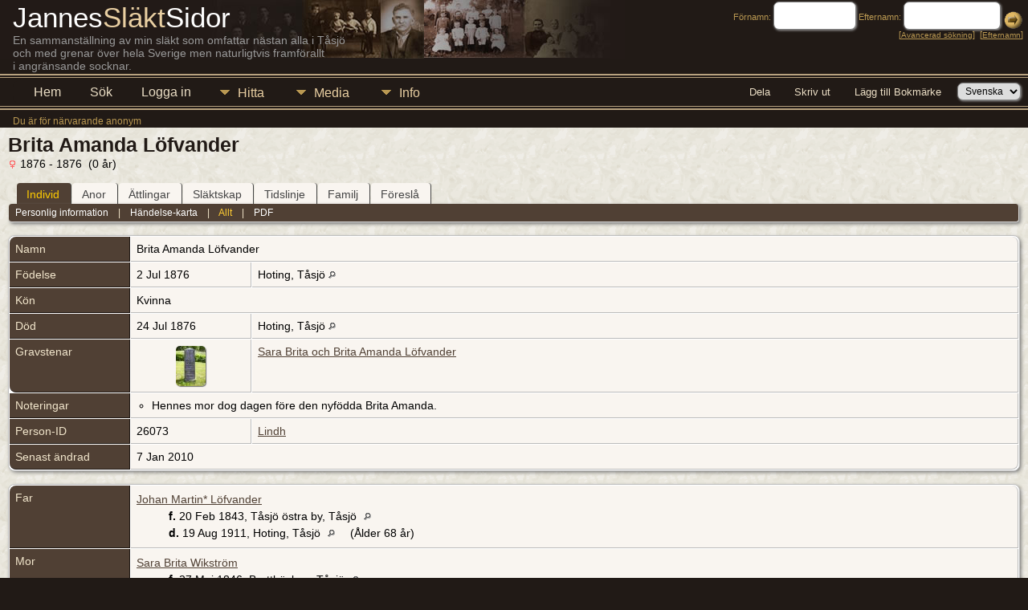

--- FILE ---
content_type: text/html;charset=UTF-8
request_url: http://www.stenbanken.com/tng/getperson.php?personID=26073&tree=lindh
body_size: 10370
content:
<!DOCTYPE html PUBLIC "-//W3C//DTD XHTML 1.0 Transitional//EN">

<html lang="sv" xmlns="http://www.w3.org/1999/xhtml">
<head>
<title>Brita Amanda Löfvander f. 2 Jul 1876 Hoting, Tåsjö d. 24 Jul 1876 Hoting, Tåsjö: Jannes släktsidor</title>
<link rel="canonical" href="http://www.stenbanken.com/tng//getperson.php?personID=26073&tree=lindh" />
<meta name="Keywords" content="Släkten till Olof och Erika Lindh samt Gustaf och Ingeborg Larsson, Karbäcken, Tåsjö" />
<meta name="Description" content="Brita Amanda Löfvander f. 2 Jul 1876 Hoting, Tåsjö d. 24 Jul 1876 Hoting, Tåsjö: Jannes släktsidor" />
<meta http-equiv="Content-type" content="text/html; charset=UTF-8" />
<meta name="viewport" content="width=device-width, initial-scale=1" />
<link href="css/genstyle.css?v=15.0.3" rel="stylesheet" type="text/css" />
<link href="css/ol.css" rel="stylesheet" type="text/css" />
<link href="templates/template8/css/tngtabs2.css" rel="stylesheet" type="text/css" />
<link href="templates/template8/css/templatestyle.css?v=15.0.3" rel="stylesheet" type="text/css" />
<script src="https://code.jquery.com/jquery-3.4.1.min.js" type="text/javascript" integrity="sha384-vk5WoKIaW/vJyUAd9n/wmopsmNhiy+L2Z+SBxGYnUkunIxVxAv/UtMOhba/xskxh" crossorigin="anonymous"></script>
<script src="https://code.jquery.com/ui/1.12.1/jquery-ui.min.js" type="text/javascript" integrity="sha256-VazP97ZCwtekAsvgPBSUwPFKdrwD3unUfSGVYrahUqU=" crossorigin="anonymous"></script>
<script type="text/javascript" src="js/net.js"></script>
<script type="text/javascript">var tnglitbox;</script>
<script type="application/ld+json">
{"@type":"Person","@id":"getperson.php?personID=26073&amp;tree=lindh","name":"Brita","familyName":"L\u00f6fvander","birthPlace":"Hoting, T\u00e5sj\u00f6","birthDate":"1876-07-02","deathPlace":"Hoting, T\u00e5sj\u00f6","deathDate":"1876-07-24"}
</script>

<script type = 'text/javascript'>
function togglednaicon() {
   if ($('.toggleicon2').attr('src').indexOf('desc') > 0) {
      $('.toggleicon2').attr('src',cmstngpath + 'img/tng_sort_asc.gif')
      $('.toggleicon2').attr('title', 'Komprimera');
      $('.dnatest').show();
   }
   else {
      $('.toggleicon2').attr('src',cmstngpath + 'img/tng_sort_desc.gif')
      $('.toggleicon2').attr('title', 'Expandera');
      $('.dnatest').hide();
   }
}

function show_dnatest() {
      $('.toggleicon2').attr('src',cmstngpath + 'img/tng_sort_asc.gif')
      $('.toggleicon2').attr('title', 'Komprimera');
      $('.dnatest').show();
}

function hide_dnatest() {
      $('.toggleicon2').attr('src',cmstngpath + 'img/tng_sort_desc.gif')
      $('.toggleicon2').attr('title', 'Expandera');
      $('.dnatest').hide();
}
</script><link href="templates/template8/css/mytngstyle.css?v=15.0.3" rel="stylesheet" type="text/css" />
<script type="text/javascript" src="js/tngmenuhover2.js"></script>
<script type="text/javascript">
// <![CDATA[
var tnglitbox;
var share = 0;
var closeimg = "img/tng_close.gif";
var smallimage_url = 'ajx_smallimage.php?';
var cmstngpath='';
var loadingmsg = 'Laddar...';
var expand_msg = "Expandera";
var collapse_msg = "Komprimera";
//]]>
</script>
<link rel="alternate" type="application/rss+xml" title="RSS" href="tngrss.php" />
<script>
  (function(i,s,o,g,r,a,m){i['GoogleAnalyticsObject']=r;i[r]=i[r]||function(){
  (i[r].q=i[r].q||[]).push(arguments)},i[r].l=1*new Date();a=s.createElement(o),
  m=s.getElementsByTagName(o)[0];a.async=1;a.src=g;m.parentNode.insertBefore(a,m)
  })(window,document,'script','//www.google-analytics.com/analytics.js','ga');

  ga('create', 'UA-68889477-1', 'auto');
  ga('send', 'pageview');

</script><!-- The Next Generation of Genealogy Sitebuilding, v.15.0.3 (31 July 2025), Written by Darrin Lythgoe, 2001-2026 -->
</head>
<body id="bodytop" class="getperson templatebody">
<table class="page">
  <tr>
    <td class="mainborder" rowspan="5">
	&nbsp;
    </td>
    <td class="headerrow" style="background: url(templates/template8/img/titletop.jpg) no-repeat;">
	<table class="headertable">
	<tr class="headertextrow">
	    <td>

<!-- ADD THE TITLE AND SUBTITLE OF YOUR WEBPAGE BELOW -->
<!-- You can use the class "text_white" and "text_tan" and "text_grey" to alternate the colors of words -->

<span class="headertext text_white">Jannes</span><span class="headertext text_tan">Släkt</span><span class="headertext text_white">Sidor</span>


<br/>


<span class="normal text_grey">En sammanställning av min släkt som omfattar nästan alla i Tåsjö <br>

och med grenar över hela Sverige men naturligtvis framförallt <br> i angränsande socknar.</span>


	    </td>
	    <td class="searchtext">
		<form id="topsearchform" name="topsearchform" method="get" action="search.php">
		    <input type="hidden" value="AND" name="mybool" />
		    <span class="subsearch">Förnamn:&nbsp;</span><input size="8" name="myfirstname" type="text" id="myfirstname" />  <span class="subsearch">Efternamn:&nbsp;</span><input size="10" name="mylastname" type="text" id="mylastname" /> <input alt="Submit Search" style="vertical-align: bottom; border:none;" type="image" name="imageField" src="templates/template8/img/searchbutton.gif"/>
		    <br/>
		    [<a class="subsearch" href="searchform.php">Avancerad sökning</a>]&nbsp;&nbsp;[<a class="subsearch" href="surnames.php">Efternamn</a>]
		</form>
	    </td>
	</tr>
	</table>
    </td>
  </tr>
  <tr class="menurow">
    <td colspan="2">
	<div class="menucol">
<div class="menucontainer">
<div class="innercontainer">
<div style="display:inline-flex"><div class="icons">
<a href="index.php"    title="Hem" class="tngsmallicon" id="home-smicon">Hem</a>
<a href="searchform.php" onclick="return openSearch();"   title="Sök" class="tngsmallicon" id="search-smicon">Sök</a>
<a href="#" onclick="return openLogin('ajx_login.php?p=');"   title="Logga in" class="tngsmallicon" id="log-smicon">Logga in</a>

</div>
<ul class="tngdd" id="tngdd">
<li><a href="#" class="menulink">Hitta</a>
<ul>
<li><a href="surnames.php"><div class="menu-label" style="padding-left:3px;">Efternamn</div></a></li>
<li><a href="firstnames.php"><div class="menu-label" style="padding-left:3px;">Förnamn</div></a></li>
<li><a href="searchform.php"><div class="menu-label" style="padding-left:3px;">Sök namn</div></a></li>
<li><a href="famsearchform.php"><div class="menu-label" style="padding-left:3px;">Sök Familjer</div></a></li>
<li><a href="searchsite.php"><div class="menu-label" style="padding-left:3px;">Sök på denna sajt</div></a></li>
<li><a href="whatsnew.php"><div class="menu-label" style="padding-left:3px;">Nyheter</div></a></li>
<li><a href="mostwanted.php"><div class="menu-label" style="padding-left:3px;">Mest eftersökt</div></a></li>
<li><a href="reports.php"><div class="menu-label" style="padding-left:3px;">Rapporter</div></a></li>
<li><a href="anniversaries.php"><div class="menu-label" style="padding-left:3px;">Datum</div></a></li>
<li><a href="calendar.php?m=01"><div class="menu-label" style="padding-left:3px;">Kalender</div></a></li>
<li><a href="cemeteries.php"><div class="menu-label" style="padding-left:3px;">Begravningsplatser</div></a></li>
</ul>
</li>
<li><a href="#" class="menulink">Media</a>
<ul>
<li><a href="browsemedia.php?mediatypeID=photos"><div class="menu-label" style="padding-left:3px;">Foton</div></a></li>
<li><a href="browsemedia.php?mediatypeID=documents"><div class="menu-label" style="padding-left:3px;">Foto-dokument</div></a></li>
<li><a href="browsemedia.php?mediatypeID=headstones"><div class="menu-label" style="padding-left:3px;">Gravstenar</div></a></li>
<li><a href="browsemedia.php?mediatypeID=histories"><div class="menu-label" style="padding-left:3px;">Textfiler</div></a></li>
<li><a href="browsemedia.php?mediatypeID=videos"><div class="menu-label" style="padding-left:3px;">Video</div></a></li>
<li><a href="browsemedia.php"><div class="menu-label" style="padding-left:3px;">Alla Media</div></a></li>
</ul>
</li>
<li><a href="#" class="menulink">Info</a>
<ul>
<li><a href="statistics.php"><div class="menu-label" style="padding-left:3px;">Databasstatistik</div></a></li>
<li><a href="places.php"><div class="menu-label" style="padding-left:3px;">Platser</div></a></li>
<li><a href="browsetrees.php"><div class="menu-label" style="padding-left:3px;">Träd</div></a></li>
<li><a href="browsebranches.php"><div class="menu-label" style="padding-left:3px;">Grenar</div></a></li>
<li><a href="browsenotes.php"><div class="menu-label" style="padding-left:3px;">Noteringar</div></a></li>
<li><a href="browsesources.php"><div class="menu-label" style="padding-left:3px;">Källor</div></a></li>
<li><a href="browserepos.php"><div class="menu-label" style="padding-left:3px;">Arkiv</div></a></li>
<li><a href="browse_dna_tests.php"><div class="menu-label" style="padding-left:3px;">DNA-tester</div></a></li>
<li><a href="bookmarks.php"><div class="menu-label" style="padding-left:3px;">Bokmärken</div></a></li>
<li><a href="suggest.php?page=Brita+Amanda+L%C3%B6fvander+f.+2+Jul+1876+Hoting%2C+T%C3%A5sj%C3%B6+d.+24+Jul+1876+Hoting%2C+T%C3%A5sj%C3%B6"><div class="menu-label" style="padding-left:3px;">Kontakt</div></a></li>
</ul>
</li>
</ul>
</div><div class="icons-rt in-bar">
<a href="#" onclick="jQuery('#shareicons').toggle(200); if(!share) { jQuery('#share-smicon').html('Dölj'); share=1;} else { jQuery('#share-smicon').html('Dela'); share=0; }; return false;"   title="Dela" class="tngsmallicon" id="share-smicon">Dela</a>
<a href="#" onclick="newwindow=window.open('/tng/getperson.php?personID=26073&amp;tree=lindh&amp;tngprint=1','tngprint','width=850,height=600,status=no,resizable=yes,scrollbars=yes'); newwindow.focus(); return false;"  rel="nofollow" title="Skriv ut" class="tngsmallicon" id="print-smicon">Skriv ut</a>
<a href="#" onclick="tnglitbox = new LITBox('ajx_addbookmark.php?p=',{width:350,height:120}); return false;"   title="Lägg till Bokmärke" class="tngsmallicon" id="bmk-smicon">Lägg till Bokmärke</a>
<form action="savelanguage2.php" method="get" name="tngmenu1">
<select name="newlanguage1" id="newlanguage1" style="font-size:9pt" onchange="document.tngmenu1.submit();"><option value="2">English</option>
<option value="1" selected="selected">Svenska</option>
</select>
<input type="hidden" name="instance" value="1" /></form>

</div>
</div>
</div>
<div id="searchdrop" class="slidedown" style="display:none;"><a href="#" onclick="jQuery('#searchdrop').slideUp(200);return false;" style="float:right"><img src="img/tng_close.gif" alt=""/></a><span class="subhead"><strong>Sök</strong> &#8226; <a href="searchform.php">Avancerad sökning</a> &#8226; <a href="famsearchform.php">Sök Familjer</a> &#8226; <a href="searchsite.php">Sök på denna sajt</a></span><br/><br/><form action="search.php" method="get">

<label for="searchfirst">Förnamn: </label><input type="text" name="myfirstname" id="searchfirst"/> &nbsp;
<label for="searchlast">Efternamn: </label><input type="text" name="mylastname" id="searchlast"/> &nbsp;
<label for="searchid">ID: </label><input type="text" class="veryshortfield" name="mypersonid" id="searchid"/> &nbsp;
<input type="hidden" name="idqualify" value="equals"/>
<input type="submit" class="btn" value="Sök"/></form></div><div id="shareicons" style="display:none;margin-right:270px;">
<div class="a2a_kit a2a_kit_size_22 a2a_default_style">
<a class="a2a_dd" href="https://www.addtoany.com/share"></a>
<a class="a2a_button_facebook"></a>
<a class="a2a_button_x"></a>
<a class="a2a_button_facebook_messenger"></a>
<a class="a2a_button_pinterest"></a>
</div>
<script async src="https://static.addtoany.com/menu/page.js"></script>
</div>
<script type="text/javascript">var tngdd=new tngdd.dd("tngdd");tngdd.init("tngdd","menuhover");</script>
<span class="logintext">Du är för närvarande anonym</span>	</div>
    </td>
  </tr>
  <tr>

<td class="mainbg" colspan="3" style="border-collapse:separate"><div class="vcard">
<h1 class="header fn" id="nameheader" style="margin-bottom:5px">Brita Amanda Löfvander</h1><div class="normal"><img src="img/tng_female.gif" width="11" height="11" alt="Kvinna" style="vertical-align: -1px; border: 0px;"/> 1876 - 1876 &nbsp;(0  år)</div><br clear="all" />
<div id="tngmenu">
<ul id="tngnav">
<li><a id="a0" href="getperson.php?personID=26073&amp;tree=lindh" class="here" style="padding-left:12px"><span id="ind-smicon"></span>Individ</a></li>
<li><a id="a1" href="pedigree.php?personID=26073&amp;tree=lindh" style="padding-left:12px"><span id="ped-smicon"></span>Anor</a></li>
<li><a id="a2" href="descend.php?personID=26073&amp;tree=lindh" style="padding-left:12px"><span id="desc-smicon"></span>Ättlingar</a></li>
<li><a id="a3" href="relateform.php?primaryID=26073&amp;tree=lindh" style="padding-left:12px"><span id="rel-smicon"></span>Släktskap</a></li>
<li><a id="a4" href="timeline.php?primaryID=26073&amp;tree=lindh" style="padding-left:12px"><span id="time-smicon"></span>Tidslinje</a></li>
<li><a id="a5" href="familychart.php?personID=26073&amp;tree=lindh" style="padding-left:12px"><span id="fam-smicon"></span>Familj</a></li>
<li><a id="a6" href="suggest.php?enttype=I&amp;ID=26073&amp;tree=lindh" style="padding-left:12px"><span id="sugg-smicon"></span>Föreslå</a></li>
</ul>
</div>
<div id="pub-innermenu" class="fieldnameback fieldname smaller rounded4">
<a href="#" class="lightlink" onclick="return infoToggle('info');" id="tng_plink">Personlig information</a> &nbsp;&nbsp; | &nbsp;&nbsp; 
<a href="#" class="lightlink" onclick="return infoToggle('eventmap');" id="tng_glink">Händelse-karta</a> &nbsp;&nbsp; | &nbsp;&nbsp; 
<a href="#" class="lightlink3" onclick="return infoToggle('all');" id="tng_alink">Allt</a>
 &nbsp;&nbsp; | &nbsp;&nbsp; <a href="#" class="lightlink" onclick="tnglitbox = new LITBox('rpt_pdfform.php?pdftype=ind&amp;personID=26073&amp;tree=lindh',{width:400,height:380});return false;">PDF</a>
</div><br/>
<script type="text/javascript" src="js/getperson.js"></script>
<script type="text/javascript">
function infoToggle(part) {
	if( part == "all" ) {
		jQuery('#info').show();
$('#eventmap').show();
$('#tng_glink').attr('class','lightlink');
		jQuery('#tng_alink').attr('class','lightlink3');
		jQuery('#tng_plink').attr('class','lightlink');
	}
	else {
		innerToggle(part,"info","tng_plink");
innerToggle(part,"eventmap","tng_glink");
		jQuery('#tng_alink').attr('class','lightlink');
	}
	return false;
}
</script>

<ul class="nopad">
<li id="info" style="list-style-type: none; ">
<table cellspacing="1" cellpadding="4" class="whiteback tfixed">
<col class="labelcol"/><col style="width:150px"/><col />
<tr>
<td valign="top" class="fieldnameback indleftcol lt1"  id="info1"><span class="fieldname">Namn</span></td>
<td valign="top" colspan="2" class="databack"><span class="n"><span class="given-name">Brita Amanda</span> <span class="family-name">Löfvander</span></span>&nbsp;</td></tr>
<tr>
<td valign="top" class="fieldnameback lt2" ><span class="fieldname">Födelse</span></td>
<td valign="top" class="databack">2 Jul 1876&nbsp;</td>
<td valign="top" class="databack">Hoting, Tåsjö <a href="placesearch.php?psearch=Hoting%2C+T%C3%A5sj%C3%B6" title="Hitta alla personer med händelser på denna plats"><img src="img/tng_search_small.gif" alt="Hitta alla personer med händelser på denna plats" style="width: 9px; height: 9px; border:0" /></a>&nbsp;</td>
</tr>
<tr>
<td valign="top" class="fieldnameback lt4" ><span class="fieldname">Kön</span></td>
<td valign="top" colspan="2" class="databack">Kvinna&nbsp;</td></tr>
<tr>
<td valign="top" class="fieldnameback lt5" ><span class="fieldname">Död</span></td>
<td valign="top" class="databack">24 Jul 1876&nbsp;</td>
<td valign="top" class="databack">Hoting, Tåsjö <a href="placesearch.php?psearch=Hoting%2C+T%C3%A5sj%C3%B6" title="Hitta alla personer med händelser på denna plats"><img src="img/tng_search_small.gif" alt="Hitta alla personer med händelser på denna plats" style="width: 9px; height: 9px; border:0" /></a>&nbsp;</td>
</tr>
<tr>
<td valign="top" class="fieldnameback indleftcol rc-ll lmheadstones"><span class="fieldname">Gravstenar</span></td>
<td valign="top" class="databack" align="center" style="width:150px;border-radius:0px;"><div class="media-img"><div class="media-prev" id="prev263_576" style="display:none"></div></div>
<a href="showmedia.php?mediaID=263&amp;medialinkID=576" class="media-preview" id="img-263-576-~~gravsten%2FGamla+kyrkogarden0002.jpg"><img src="gravsten/thumb_Gamla%20kyrkogarden0002.jpg"  height="50" alt="Sara Brita och Brita Amanda Löfvander" title="Sara Brita och Brita Amanda Löfvander" class="thumb" /></a></td><td valign="top" class="databack"><a href="showmedia.php?mediaID=263&amp;medialinkID=576">Sara Brita och Brita Amanda Löfvander</a><br/></td></tr>
<tr>
<td valign="top" class="fieldnameback" id="notes1"><span class="fieldname">Noteringar&nbsp;</span></td>
<td valign="top" class="databack" colspan="2"><div class="notearea"><ul>
<li>Hennes mor dog dagen före den nyfödda Brita Amanda. </li>
</ul>
</div></td>
</tr>
<tr>
<td valign="top" class="fieldnameback lt7" ><span class="fieldname">Person-ID</span></td>
<td valign="top" class="databack">26073&nbsp;</td>
<td valign="top" class="databack"><a href="showtree.php?tree=lindh">Lindh</a></td>
</tr>
<tr>
<td valign="top" class="fieldnameback lt8" ><span class="fieldname">Senast ändrad</span></td>
<td valign="top" colspan="2" class="databack">7 Jan 2010&nbsp;</td></tr>
</table>
<br/>
<table cellspacing="1" cellpadding="4" class="whiteback tfixed">
<col class="labelcol"/><col style="width:150px"/><col />
<tr>
<td valign="top" class="fieldnameback indleftcol lt9"  id="fam4955_1"><span class="fieldname">Far</span></td>
<td valign="top" colspan="2" class="databack"><a href="getperson.php?personID=26093&amp;tree=lindh">Johan Martin* Löfvander</a><span style = "line-height:1.5em"><br />&nbsp;&nbsp;&nbsp;&nbsp;&nbsp;&nbsp;&nbsp;&nbsp;&nbsp;&nbsp;<strong>f.</strong> 20 Feb 1843, Tåsjö östra by, Tåsjö <a href="placesearch.php?psearch=T%C3%A5sj%C3%B6+%C3%B6stra+by%2C+T%C3%A5sj%C3%B6" title="Hitta alla personer med händelser på denna plats"><img src="img/tng_search_small.gif" class="placeimg" alt="Hitta alla personer med händelser på denna plats" style="width: 9px; height: 9px;" /></a><span style = "line-height:1.5em"><br />&nbsp;&nbsp;&nbsp;&nbsp;&nbsp;&nbsp;&nbsp;&nbsp;&nbsp;&nbsp;<strong>d.</strong> 19 Aug 1911, Hoting, Tåsjö <a href="placesearch.php?psearch=Hoting%2C+T%C3%A5sj%C3%B6" title="Hitta alla personer med händelser på denna plats"><img src="img/tng_search_small.gif" class="placeimg" alt="Hitta alla personer med händelser på denna plats" style="width: 9px; height: 9px;" /></a> (Ålder 68 år)&nbsp;</td></tr>
<tr>
<td valign="top" class="fieldnameback lt10" ><span class="fieldname">Mor</span></td>
<td valign="top" colspan="2" class="databack"><a href="getperson.php?personID=43849&amp;tree=lindh">Sara Brita Wikström</a><span style = "line-height:1.5em"><br />&nbsp;&nbsp;&nbsp;&nbsp;&nbsp;&nbsp;&nbsp;&nbsp;&nbsp;&nbsp;<strong>f.</strong> 27 Maj 1846, Brattbäcken, Tåsjö <a href="placesearch.php?psearch=Brattb%C3%A4cken%2C+T%C3%A5sj%C3%B6" title="Hitta alla personer med händelser på denna plats"><img src="img/tng_search_small.gif" class="placeimg" alt="Hitta alla personer med händelser på denna plats" style="width: 9px; height: 9px;" /></a><span style = "line-height:1.5em"><br />&nbsp;&nbsp;&nbsp;&nbsp;&nbsp;&nbsp;&nbsp;&nbsp;&nbsp;&nbsp;<strong>d.</strong> 23 Jul 1876, Hoting, Tåsjö <a href="placesearch.php?psearch=Hoting%2C+T%C3%A5sj%C3%B6" title="Hitta alla personer med händelser på denna plats"><img src="img/tng_search_small.gif" class="placeimg" alt="Hitta alla personer med händelser på denna plats" style="width: 9px; height: 9px;" /></a> (Ålder 30 år)&nbsp;</td></tr>
<tr>
<td valign="top" class="fieldnameback lt11" ><span class="fieldname">Vigsel</span></td>
<td valign="top" class="databack">12 Apr 1866&nbsp;</td>
<td valign="top" class="databack">Tåsjö, Ångermanland <a href="placesearch.php?psearch=T%C3%A5sj%C3%B6%2C+%C3%85ngermanland" title="Hitta alla personer med händelser på denna plats"><img src="img/tng_search_small.gif" alt="Hitta alla personer med händelser på denna plats" style="width: 9px; height: 9px; border:0" /></a>&nbsp;</td>
</tr>
<tr>
<td valign="top" class="fieldnameback"><span class="fieldname">Noteringar&nbsp;</span></td>
<td valign="top" class="databack" colspan="2"><div class="notearea"><ul>
<li>Familjen inflyttad till Hoting från Storselet, Tåsjö omkring 1870. </li>
</ul>
</div></td>
</tr>
<tr>
<td valign="top" class="fieldnameback lt13" ><span class="fieldname">Familjens ID</span></td>
<td valign="top" class="databack">4955&nbsp;</td>
<td valign="top" class="databack"><a href="familygroup.php?familyID=4955&amp;tree=lindh">Familjeöversikt</a>&nbsp; | &nbsp;<a href='familychart.php?familyID=4955&amp;tree=lindh'>Familjediagram</a></td>
</tr>
</table>
<br/>
</li> <!-- end info -->
<li id="eventmap" style="list-style-type: none; ">
<table cellspacing="1" cellpadding="4" class="whiteback tfixed">
<col class="labelcol"/><col class="mapcol"/><col />
<tr valign="top"><td class="fieldnameback indleftcol" id="eventmap1"><span class="fieldname">Händelse-karta</span></td>
<td class="databack">
<div style='position:relative; top:0px; left:0px; width:100%;'>
<div id="map" class="rounded10" style="width: 100%; height: 400px;"><div id='infodiv' style='position:absolute; top:0px; left:0px; background-color:white; display:none; border:1px solid #ccc; padding:8px; z-index:100;' class='mapballoon normal'></div>
<div id='osmmapsat' style='position:absolute; top:6px; right:6px; z-index:50;' class='rounded4' onmouseover="this.style.backgroundColor='#eeeeee';" onmouseout="this.style.backgroundColor='#dddddd';"></div></div>
</div>
</td>
<td class="databack"><div style="height:380px;" id="mapevents"><table cellpadding="4" class="whiteback">
<tr valign="top"><td class="databack"><a href="http://maps.google.com/maps?f=q&amp;hl=sv&amp;daddr=64.110582,16.2033343(Hoting, Tåsjö)&amp;z=9&amp;om=1&amp;iwloc=addr" target= "_blank"><img src="google_marker.php?image=023.png&amp;text=1" alt="Länk till Google Maps" border="0" width= "20" height="34" /></a></td><td class="databack"><span class="smaller"><strong>Födelse</strong> - 2 Jul 1876 - Hoting, Tåsjö</span></td>
<td class="databack" valign="middle"><a href="googleearthbylatlong.php?m=world&amp;n=Hoting, Tåsjö&amp;lon=16.2033343&amp;lat=64.110582&amp;z=9" title="Ladda ner en .kml-fil för att visa denna plats i Google Earth"><img src="img/earth.gif" border="0" alt="Länk till Google Earth" width="15" height="15" /></a></td></tr>
<tr valign="top"><td class="databack"><a href="http://maps.google.com/maps?f=q&amp;hl=sv&amp;daddr=64.110582,16.2033343(Hoting, Tåsjö)&amp;z=9&amp;om=1&amp;iwloc=addr" target= "_blank"><img src="google_marker.php?image=023.png&amp;text=1" alt="Länk till Google Maps" border="0" width= "20" height="34" /></a></td><td class="databack"><span class="smaller"><strong>Död</strong> - 24 Jul 1876 - Hoting, Tåsjö</span></td>
<td class="databack" valign="middle"><a href="googleearthbylatlong.php?m=world&amp;n=Hoting, Tåsjö&amp;lon=16.2033343&amp;lat=64.110582&amp;z=9" title="Ladda ner en .kml-fil för att visa denna plats i Google Earth"><img src="img/earth.gif" border="0" alt="Länk till Google Earth" width="15" height="15" /></a></td></tr>
</table></div>
<table><tr><td><span class="smaller"><img src="img/earth.gif" border="0" alt="" width="15" height="15" align="left" />&nbsp;= <a href="https://earth.google.com/" target="_blank" title="Klicka för att ladda ner">Länk till Google Earth</a>&nbsp;</span></td></tr></table>
</td>
</tr>
<tr valign="top"><td class="fieldnameback"><span class="fieldname">Teckenförklaring, märken</span></td>
<td colspan="2" class="databack"><span class="smaller"><img src="img/009.png" alt="" height="17" width="10" class="alignmiddle"/>&nbsp;: Adress &nbsp;&nbsp;&nbsp;&nbsp;
<img src="img/023.png" alt="" height="17" width="10" class="alignmiddle"/>&nbsp;: By/Stad &nbsp;&nbsp;&nbsp;&nbsp;
<img src="img/038.png" alt="" height="17" width="10" class="alignmiddle"/>&nbsp;: Socken/Församling &nbsp;&nbsp;&nbsp;&nbsp;
<img src="img/074.png" alt="" height="17" width="10" class="alignmiddle"/>&nbsp;: Landskap &nbsp;&nbsp;&nbsp;&nbsp;
<img src="img/122.png" alt="" height="17" width="10" class="alignmiddle"/>&nbsp;: Stat/Provins &nbsp;&nbsp;&nbsp;&nbsp;
<img src="img/155.png" alt="" height="17" width="10" class="alignmiddle"/>&nbsp;: Land &nbsp;&nbsp;&nbsp;&nbsp;
<img src="img/006.png" alt="" height="17" width="10" class="aligntop"/>&nbsp;: Ej definierad</span></td>
</tr>
</table>
<br />
</li> <!-- end eventmap -->
</ul>
</div>
<br/>

<!-- begin footer -->
	</td></tr>
	<tr>
	    <td colspan="2" class="footer">
					<script type="text/javascript">
		//<![CDATA[
		jQuery(document).ready(function() {
			jQuery('.media-preview img').on('mouseover touchstart',function(e) {
				e.preventDefault();
				var items = this.parentElement.id.match(/img-(\d+)-(\d+)-(.*)/);
				var key = items[2] && items[2] != "0" ? items[1]+"_"+items[2] : items[1];
				var parts = items[3].split('~~');
				if(jQuery('#prev'+key).css('display') == "none")
					showPreview(items[1],items[2],parts[0],parts[1],key,'standard');
				else
					closePreview(key);
			});
			jQuery('.media-preview img').on('mouseout',function(e) {
				var items = this.parentElement.id.match(/img-(\d+)-(\d+)-(.*)/);
				var key = items[2] && items[2] != "0" ? items[1]+"_"+items[2] : items[1];
				closePreview(key);
			});
			jQuery(document).on('click touchstart', '.prev-close img', function(e) {
				var items;
				items = this.id.match(/close-(\d+)_(\d+)/);
				if(!items)
					items = this.id.match(/close-(\d+)/);
				var key = items[2] && items[2] != "0" ? items[1]+"_"+items[2] : items[1];
				closePreview(key);
			});
		});
		//]]>
		</script>
<p class="smaller center">Denna sajt är byggd med <a href="https://tngsitebuilding.com" class="footer" target="_blank" title="Learn more about TNG">The Next Generation of Genealogy Sitebuilding</a> v. 15.0.3,  skapad av Darrin Lythgoe  &copy; 2001-2026.</p>
<p class="smaller center">Underhålls av <a href="suggest.php?" class="footer" title="Kontakt">Jan-Sören Lindh</a>.</p>
	    </td>
	</tr>
</table>
<!-- end footer --><script type="text/javascript" src="js/litbox.js"></script>


<script type="text/JavaScript" src="js/ol.js"></script>

<script type="text/javascript">
//<![CDATA[
	//more setup needed here?
    var maploaded = false;

var myEvent = ""; // Makes the selected event (click, dblclick etc) readable in my functions
var myClickflag = false; // Prevents multiple zooms when clicking cluster

var zoom = 2;

var longlati = [];


// This is an MM Edit option!
var mapsrc = "OSM";

// ADDED in v7a
var mapsrc2 = "";
// End added i v7a


function ShowTheMap() {

	var srcurl = "";
	var srcatt = "";
	var maxZoom = 20;

// ADDED in v7a
// End Added in v7a


// Information retrieved from http://leaflet-extras.github.io/leaflet-providers/preview/

	switch (mapsrc) {
		case "OSMFR": srcurl = 'https://a.tile.openstreetmap.fr/osmfr/{z}/{x}/{y}.png';
			srcatt = '&copy; Openstreetmap France | &copy; <a href="http://www.openstreetmap.org/copyright">OpenStreetMap</a>';
			maxZoom = 20;
			break;

		// *** v8 - Added as a replacement for SURF.
		case "OSMDE": srcurl = 'https://a.tile.openstreetmap.de/tiles/osmde/{z}/{x}/{y}.png';
			srcatt = '&copy; <a href="https://www.openstreetmap.org/copyright">OpenStreetMap</a> contributors';
			maxZoom = 18;
			break;

		case "EWSM": srcurl = 'https://server.arcgisonline.com/ArcGIS/rest/services/World_Street_Map/MapServer/tile/{z}/{y}/{x}';
			srcatt = 'Tiles &copy; Esri &mdash; Source: Esri, DeLorme, NAVTEQ, USGS, Intermap, iPC, NRCAN, Esri Japan, METI, Esri China (Hong Kong), Esri (Thailand), TomTom, 2012';
			break;

		case "EWTM": srcurl = 'https://server.arcgisonline.com/ArcGIS/rest/services/World_Topo_Map/MapServer/tile/{z}/{y}/{x}';
			srcatt = 'Tiles &copy; Esri &mdash; Esri, DeLorme, NAVTEQ, TomTom, Intermap, iPC, USGS, FAO, NPS, NRCAN, GeoBase, Kadaster NL, Ordnance Survey, Esri Japan, METI, Esri China (Hong Kong), and the GIS User Community';
			break;

		case "TOPO": srcurl = 'https://tile.opentopomap.org/{z}/{x}/{y}.png';
			srcatt = 'Map data: &copy; <a href="http://www.openstreetmap.org/copyright">OpenStreetMap</a>, <a href="http://viewfinderpanoramas.org">SRTM</a> | Map style: &copy; <a href="https://opentopomap.org">OpenTopoMap</a> (<a href="https://creativecommons.org/licenses/by-sa/3.0/">CC-BY-SA</a>)';
			maxZoom = 17;
			break;

		// *** v8 - Server reached end of life.  Replacement server requires API.  http://k1z.blog.uni-heidelberg.de/2019/02/08/the-future-of-openmapsurfers-tiles/
		//case "SURF": srcurl = 'https://korona.geog.uni-heidelberg.de/tiles/roads/x={x}&y={y}&z={z}';
		//	srcatt = 'Imagery from <a href="http://giscience.uni-hd.de/">GIScience Research Group @ University of Heidelberg</a> &mdash; Map data &copy; <a href="http://www.openstreetmap.org/copyright">OpenStreetMap</a>';
		//	break;

		case "HYDDA": srcurl = 'https://tile.openstreetmap.se/hydda/full/{z}/{x}/{y}.png';
			srcatt = 'Tiles courtesy of <a href="http://openstreetmap.se/" target="_blank">OpenStreetMap Sweden</a> &mdash; Map data &copy; <a href="http://www.openstreetmap.org/copyright">OpenStreetMap</a>';
			break;

		case "MTB": srcurl = 'http://tile.mtbmap.cz/mtbmap_tiles/{z}/{x}/{y}.png';
			srcatt = '&copy; <a href="http://www.openstreetmap.org/copyright">OpenStreetMap</a> &amp; USGS';
			break;

		case "NATGEO": srcurl = 'https://server.arcgisonline.com/ArcGIS/rest/services/NatGeo_World_Map/MapServer/tile/{z}/{y}/{x}';
			srcatt = 'Tiles &copy; Esri &mdash; National Geographic, Esri, DeLorme, NAVTEQ, UNEP-WCMC, USGS, NASA, ESA, METI, NRCAN, GEBCO, NOAA, iPC';
			maxZoom = 16;
			break;

		case "WIKI": srcurl = 'https://maps.wikimedia.org/osm-intl/{z}/{x}/{y}.png';
			srcatt = '<a href="https://wikimediafoundation.org/wiki/Maps_Terms_of_Use">Wikimedia</a>';
			break;

		case "SAT": srcurl = 'https://server.arcgisonline.com/ArcGIS/rest/services/World_Imagery/MapServer/tile/{z}/{y}/{x}';
			srcatt = 'Tiles &copy; Esri &mdash; Source: Esri, i-cubed, USDA, USGS, AEX, GeoEye, Getmapping, Aerogrid, IGN, IGP, UPR-EGP, and the GIS User Community';
			break;
	}


	if (maploaded) {
		zoom = map.getView().getZoom();
		longlati = ol.proj.transform(map.getView().getCenter(), 'EPSG:3857', 'EPSG:4326');
	} else {
		if (0 == 0 && 0 == 0) zoom = 9;
		longlati[0] = 16.2033343;
		longlati[1] = 64.110582;
	}

	document.getElementById("map").innerHTML = "";

	// This is the scale in LL corner
	var scaleLineControl = new ol.control.ScaleLine();
	scaleLineControl.setUnits("metric");

	var contentString, icon;
	var placeOSM = [];
	var placeStyle = [];


var lon = 16.2033343;
var lat = 64.110582;
placeOSM[1] = new ol.Feature({
        geometry: new ol.geom.Point(ol.proj.fromLonLat([lon, lat])),
	id: 1,
	name: '<div class="mapballoon normal" style="margin-top:10px"><strong>Hoting, Tåsjö</strong><br /><br />Födelse: 2 Jul 1876<br /><br /><a href="http://maps.google.com/maps?f=q&amp;hl=sv&amp;daddr=64.110582,16.2033343(Hoting, Tåsjö)&amp;z=9&amp;om=1&amp;iwloc=addr" target="_blank">Klicka för att få guide</a> till  Hoting, Tåsjö<br/><br/>Död: 24 Jul 1876</div>'
});
placeStyle[1] = new ol.style.Style({
        image: new ol.style.Icon(/** @type {olx.style.IconOptions} */ ({
		anchor: [10, 34],
		anchorXUnits: 'pixels',
		anchorYUnits: 'pixels',
		src: 'google_marker.php?image=023.png&text=1'
	}))
});
placeOSM[1].setStyle(placeStyle[1]);

	var vectorSource = new ol.source.Vector({
		features: [placeOSM[1]]
	});

	var vectorLayer = new ol.layer.Vector({
		source: vectorSource
	});



	if (mapsrc == "OSM") {
		var rasterLayer = new ol.layer.Tile({
			source: new ol.source.OSM()
		});
	} else {
		var rasterLayer = new ol.layer.Tile({
			source: new ol.source.XYZ({
				url: srcurl,
				attributions: srcatt
			})
		});
	}

	if (!maploaded) zoom = 9;
	if (!maploaded && zoom > 16) zoom = 16;


	// The INTERACTIONS below is the added Mouse-Wheel Zoom

	map = new ol.Map({
		interactions: ol.interaction.defaults({mouseWheelZoom:false}),
		controls: ol.control.defaults({
			attributionOptions: {
				collapsible: false
			}
        	}).extend([
			scaleLineControl
		]),
		layers: [rasterLayer, vectorLayer],
		target: document.getElementById('map'),
		view: new ol.View({
			center: ol.proj.fromLonLat([longlati[0], longlati[1]]),
			zoom: zoom
		})
	});


// Below: My question got this reply here
// https://stackoverflow.com/questions/50773076/automatic-zoom-depending-on-extreme-points

	if (!maploaded && 1 > 1) {
map.getView().fit(vectorSource.getExtent(), {padding:[40, 16, 32, 40], maxZoom:9} );
	}


	map.on('singleclick', function(event) {
		map.forEachFeatureAtPixel(event.pixel, function(feature,layer) {
			d = document.getElementById('infodiv');
			x = event.pixel[1];
			y = event.pixel[0];
			d.innerHTML = "<div style='position:absolute; top:0px; right:0px; z-index:101; font-size:16px; padding:4px; cursor:pointer; line-height:12px' onclick=\"document.getElementById('infodiv').style.display='none';\"><b>x&nbsp;</b></div>" + feature.get('name');
			d.style.top = x + "px";
			d.style.left = y + "px";
			d.style.display = "block";
			event.preventDefault();
		});
	});


// The following code was found here:
// https://stackoverflow.com/questions/26022029/how-to-change-the-cursor-on-hover-in-openlayers-3
// It's the only one I found that is actually working with the above examplecode...
// I also added that the default cursor is "grab" and while dragging the map it's "grabbing".

	var cursorHoverStyle = "pointer";
	var target = map.getTarget();

//target returned might be the DOM element or the ID of this element dependeing on how the map was initialized
//either way get a jQuery object for it
	var jTarget = typeof target === "string" ? $("#"+target) : $(target);

	map.on("pointermove", function (event) {
		if (event.dragging) {
			document.getElementById('map').style.cursor = 'grabbing';
			return;
		}
		var mouseCoordInMapPixels = [event.originalEvent.offsetX, event.originalEvent.offsetY];

		//detect feature at mouse coords
		var hit = map.forEachFeatureAtPixel(mouseCoordInMapPixels, function (feature, layer) {
			return true;
		});

		if (hit) {
			jTarget.css("cursor", cursorHoverStyle);
		} else {
			jTarget.css("cursor", "grab");
		}
		event.preventDefault(); // avoid bubbling
	});

        maploaded = true;


 	document.getElementById('osmmapsat').style.padding="4px 4px 4px 4px";
 	document.getElementById('osmmapsat').style.backgroundColor="#dddddd";


// CHANGED in v7a
	if ("OSM" == "SAT") {
		document.getElementById('osmmapsat').innerHTML = "<img src='img/osmmap.gif' alt='' title='Karta' style='cursor:pointer; margin-right:2px;' class='rounded4' onclick=\"mapsrc=''; ShowTheMap();\"/><img src='img/osmsatel.gif' alt='' title='Satellit' style='cursor:pointer;' class='rounded4' onclick=\"mapsrc='SAT'; ShowTheMap();\"/>";
	} else {
		document.getElementById('osmmapsat').innerHTML = "<img src='img/osmmap.gif' alt='' title='Karta' style='cursor:pointer; margin-right:2px;' class='rounded4' onclick=\"mapsrc='OSM'; ShowTheMap();\"/><img src='img/osmsatel.gif' alt='' title='Satellit' style='cursor:pointer;' class='rounded4' onclick=\"mapsrc='SAT'; ShowTheMap();\"/>";
	}
// End changed i v7a

}

function displayMap() {
  if (jQuery('#map').length) {
  ShowTheMap(); 
  }
}
window.onload=displayMap;
//]]>
</script>
</body>
</html>
